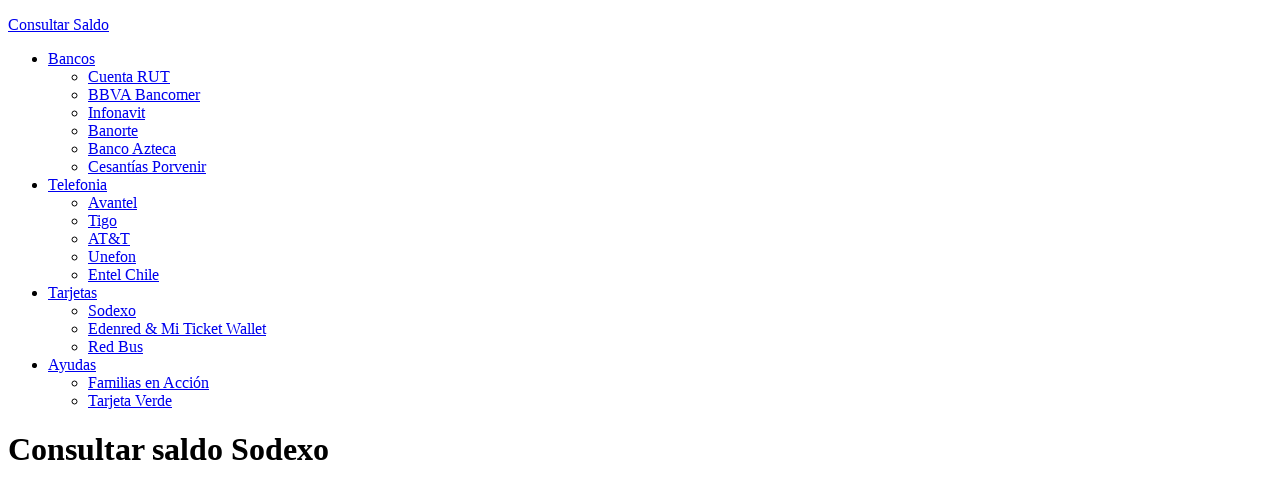

--- FILE ---
content_type: text/html; charset=UTF-8
request_url: https://consultarsaldo.info/sodexo
body_size: 16677
content:
<!DOCTYPE html PUBLIC "-//W3C//DTD XHTML 1.0 Transitional//EN" "http://www.w3.org/TR/xhtml1/DTD/xhtml1-transitional.dtd">
<html xmlns="http://www.w3.org/1999/xhtml" lang="es" xml:lang="es">
<head profile="http://gmpg.org/xfn/11">
<meta http-equiv="Content-Type" content="text/html; charset=UTF-8" />
	<meta name="viewport" content="width=device-width, initial-scale=1.0"/><meta name='robots' content='index, follow, max-image-preview:large, max-snippet:-1, max-video-preview:-1' />
	<style>img:is([sizes="auto" i], [sizes^="auto," i]) { contain-intrinsic-size: 3000px 1500px }</style>
	
	<!-- This site is optimized with the Yoast SEO plugin v26.7 - https://yoast.com/wordpress/plugins/seo/ -->
	<title>Consultar Saldo SODEXO【 2026 】En Línea ▷Teléfono ▷ SMS</title>
	<meta name="description" content="▷ GUIA COMPLETA para la Consulta de Saldo en SODEXO➤ Cómo checar tu saldo de tu Cuenta Canasta o Vale Despensa ✅ Club Sodexo México ✅ En Línea ✅ Número Teléfono ✅ SMS.." />
	<link rel="canonical" href="https://consultarsaldo.info/sodexo" />
	<meta property="og:locale" content="es_ES" />
	<meta property="og:type" content="article" />
	<meta property="og:title" content="Consultar Saldo SODEXO【 2026 】En Línea ▷Teléfono ▷ SMS" />
	<meta property="og:description" content="▷ GUIA COMPLETA para la Consulta de Saldo en SODEXO➤ Cómo checar tu saldo de tu Cuenta Canasta o Vale Despensa ✅ Club Sodexo México ✅ En Línea ✅ Número Teléfono ✅ SMS.." />
	<meta property="og:url" content="https://consultarsaldo.info/sodexo" />
	<meta property="og:site_name" content="Consultar Saldo" />
	<meta property="article:publisher" content="https://www.facebook.com/Consultas-de-Saldo-345317209451065" />
	<meta property="article:published_time" content="2019-07-29T16:55:21+00:00" />
	<meta property="og:image" content="https://consultarsaldo.info/wp-content/uploads/sodexo-logo.png" />
	<meta property="og:image:width" content="512" />
	<meta property="og:image:height" content="512" />
	<meta property="og:image:type" content="image/png" />
	<meta name="author" content="javib" />
	<meta name="twitter:card" content="summary_large_image" />
	<meta name="twitter:label1" content="Escrito por" />
	<meta name="twitter:data1" content="javib" />
	<meta name="twitter:label2" content="Tiempo de lectura" />
	<meta name="twitter:data2" content="3 minutos" />
	<script type="application/ld+json" class="yoast-schema-graph">{"@context":"https://schema.org","@graph":[{"@type":"Article","@id":"https://consultarsaldo.info/sodexo#article","isPartOf":{"@id":"https://consultarsaldo.info/sodexo"},"author":{"name":"javib","@id":"http://consultarsaldo.info/#/schema/person/037773be17c0998e8963ae57fa6c901d"},"headline":"Consultar saldo Sodexo","datePublished":"2019-07-29T16:55:21+00:00","mainEntityOfPage":{"@id":"https://consultarsaldo.info/sodexo"},"wordCount":688,"commentCount":28,"publisher":{"@id":"http://consultarsaldo.info/#organization"},"image":{"@id":"https://consultarsaldo.info/sodexo#primaryimage"},"thumbnailUrl":"https://consultarsaldo.info/wp-content/uploads/sodexo-logo.png","keywords":["Mexico"],"articleSection":["Tarjetas"],"inLanguage":"es","potentialAction":[{"@type":"CommentAction","name":"Comment","target":["https://consultarsaldo.info/sodexo#respond"]}]},{"@type":"WebPage","@id":"https://consultarsaldo.info/sodexo","url":"https://consultarsaldo.info/sodexo","name":"Consultar Saldo SODEXO【 2026 】En Línea ▷Teléfono ▷ SMS","isPartOf":{"@id":"http://consultarsaldo.info/#website"},"primaryImageOfPage":{"@id":"https://consultarsaldo.info/sodexo#primaryimage"},"image":{"@id":"https://consultarsaldo.info/sodexo#primaryimage"},"thumbnailUrl":"https://consultarsaldo.info/wp-content/uploads/sodexo-logo.png","datePublished":"2019-07-29T16:55:21+00:00","description":"▷ GUIA COMPLETA para la Consulta de Saldo en SODEXO➤ Cómo checar tu saldo de tu Cuenta Canasta o Vale Despensa ✅ Club Sodexo México ✅ En Línea ✅ Número Teléfono ✅ SMS..","breadcrumb":{"@id":"https://consultarsaldo.info/sodexo#breadcrumb"},"inLanguage":"es","potentialAction":[{"@type":"ReadAction","target":["https://consultarsaldo.info/sodexo"]}]},{"@type":"ImageObject","inLanguage":"es","@id":"https://consultarsaldo.info/sodexo#primaryimage","url":"https://consultarsaldo.info/wp-content/uploads/sodexo-logo.png","contentUrl":"https://consultarsaldo.info/wp-content/uploads/sodexo-logo.png","width":512,"height":512,"caption":"sodexo logo"},{"@type":"BreadcrumbList","@id":"https://consultarsaldo.info/sodexo#breadcrumb","itemListElement":[{"@type":"ListItem","position":1,"name":"Portada","item":"http://consultarsaldo.info/"},{"@type":"ListItem","position":2,"name":"Consultar saldo Sodexo"}]},{"@type":"WebSite","@id":"http://consultarsaldo.info/#website","url":"http://consultarsaldo.info/","name":"Consultar Saldo","description":"Guía para consulta de saldo de...","publisher":{"@id":"http://consultarsaldo.info/#organization"},"potentialAction":[{"@type":"SearchAction","target":{"@type":"EntryPoint","urlTemplate":"http://consultarsaldo.info/?s={search_term_string}"},"query-input":{"@type":"PropertyValueSpecification","valueRequired":true,"valueName":"search_term_string"}}],"inLanguage":"es"},{"@type":"Organization","@id":"http://consultarsaldo.info/#organization","name":"ConsultarSaldo","url":"http://consultarsaldo.info/","logo":{"@type":"ImageObject","inLanguage":"es","@id":"http://consultarsaldo.info/#/schema/logo/image/","url":"http://consultarsaldo.info/wp-content/uploads/ConsultarSaldo-logo.jpg","contentUrl":"http://consultarsaldo.info/wp-content/uploads/ConsultarSaldo-logo.jpg","width":300,"height":300,"caption":"ConsultarSaldo"},"image":{"@id":"http://consultarsaldo.info/#/schema/logo/image/"},"sameAs":["https://www.facebook.com/Consultas-de-Saldo-345317209451065"]},{"@type":"Person","@id":"http://consultarsaldo.info/#/schema/person/037773be17c0998e8963ae57fa6c901d","name":"javib"}]}</script>
	<!-- / Yoast SEO plugin. -->


<link rel='dns-prefetch' href='//pagead2.googlesyndication.com' />
<link rel="alternate" type="application/rss+xml" title="Consultar Saldo &raquo; Feed" href="https://consultarsaldo.info/feed" />
<link rel="alternate" type="application/rss+xml" title="Consultar Saldo &raquo; Feed de los comentarios" href="https://consultarsaldo.info/comments/feed" />
<link rel="alternate" type="application/rss+xml" title="Consultar Saldo &raquo; Comentario Consultar saldo Sodexo del feed" href="https://consultarsaldo.info/sodexo/feed" />
<script type="text/javascript">
/* <![CDATA[ */
window._wpemojiSettings = {"baseUrl":"https:\/\/s.w.org\/images\/core\/emoji\/16.0.1\/72x72\/","ext":".png","svgUrl":"https:\/\/s.w.org\/images\/core\/emoji\/16.0.1\/svg\/","svgExt":".svg","source":{"concatemoji":"https:\/\/consultarsaldo.info\/wp-includes\/js\/wp-emoji-release.min.js?ver=6.8.3"}};
/*! This file is auto-generated */
!function(s,n){var o,i,e;function c(e){try{var t={supportTests:e,timestamp:(new Date).valueOf()};sessionStorage.setItem(o,JSON.stringify(t))}catch(e){}}function p(e,t,n){e.clearRect(0,0,e.canvas.width,e.canvas.height),e.fillText(t,0,0);var t=new Uint32Array(e.getImageData(0,0,e.canvas.width,e.canvas.height).data),a=(e.clearRect(0,0,e.canvas.width,e.canvas.height),e.fillText(n,0,0),new Uint32Array(e.getImageData(0,0,e.canvas.width,e.canvas.height).data));return t.every(function(e,t){return e===a[t]})}function u(e,t){e.clearRect(0,0,e.canvas.width,e.canvas.height),e.fillText(t,0,0);for(var n=e.getImageData(16,16,1,1),a=0;a<n.data.length;a++)if(0!==n.data[a])return!1;return!0}function f(e,t,n,a){switch(t){case"flag":return n(e,"\ud83c\udff3\ufe0f\u200d\u26a7\ufe0f","\ud83c\udff3\ufe0f\u200b\u26a7\ufe0f")?!1:!n(e,"\ud83c\udde8\ud83c\uddf6","\ud83c\udde8\u200b\ud83c\uddf6")&&!n(e,"\ud83c\udff4\udb40\udc67\udb40\udc62\udb40\udc65\udb40\udc6e\udb40\udc67\udb40\udc7f","\ud83c\udff4\u200b\udb40\udc67\u200b\udb40\udc62\u200b\udb40\udc65\u200b\udb40\udc6e\u200b\udb40\udc67\u200b\udb40\udc7f");case"emoji":return!a(e,"\ud83e\udedf")}return!1}function g(e,t,n,a){var r="undefined"!=typeof WorkerGlobalScope&&self instanceof WorkerGlobalScope?new OffscreenCanvas(300,150):s.createElement("canvas"),o=r.getContext("2d",{willReadFrequently:!0}),i=(o.textBaseline="top",o.font="600 32px Arial",{});return e.forEach(function(e){i[e]=t(o,e,n,a)}),i}function t(e){var t=s.createElement("script");t.src=e,t.defer=!0,s.head.appendChild(t)}"undefined"!=typeof Promise&&(o="wpEmojiSettingsSupports",i=["flag","emoji"],n.supports={everything:!0,everythingExceptFlag:!0},e=new Promise(function(e){s.addEventListener("DOMContentLoaded",e,{once:!0})}),new Promise(function(t){var n=function(){try{var e=JSON.parse(sessionStorage.getItem(o));if("object"==typeof e&&"number"==typeof e.timestamp&&(new Date).valueOf()<e.timestamp+604800&&"object"==typeof e.supportTests)return e.supportTests}catch(e){}return null}();if(!n){if("undefined"!=typeof Worker&&"undefined"!=typeof OffscreenCanvas&&"undefined"!=typeof URL&&URL.createObjectURL&&"undefined"!=typeof Blob)try{var e="postMessage("+g.toString()+"("+[JSON.stringify(i),f.toString(),p.toString(),u.toString()].join(",")+"));",a=new Blob([e],{type:"text/javascript"}),r=new Worker(URL.createObjectURL(a),{name:"wpTestEmojiSupports"});return void(r.onmessage=function(e){c(n=e.data),r.terminate(),t(n)})}catch(e){}c(n=g(i,f,p,u))}t(n)}).then(function(e){for(var t in e)n.supports[t]=e[t],n.supports.everything=n.supports.everything&&n.supports[t],"flag"!==t&&(n.supports.everythingExceptFlag=n.supports.everythingExceptFlag&&n.supports[t]);n.supports.everythingExceptFlag=n.supports.everythingExceptFlag&&!n.supports.flag,n.DOMReady=!1,n.readyCallback=function(){n.DOMReady=!0}}).then(function(){return e}).then(function(){var e;n.supports.everything||(n.readyCallback(),(e=n.source||{}).concatemoji?t(e.concatemoji):e.wpemoji&&e.twemoji&&(t(e.twemoji),t(e.wpemoji)))}))}((window,document),window._wpemojiSettings);
/* ]]> */
</script>

<link rel='stylesheet' id='executive-theme-css' href='https://consultarsaldo.info/wp-content/themes/executive/style.css?ver=2.0' type='text/css' media='all' />
<style id='wp-emoji-styles-inline-css' type='text/css'>

	img.wp-smiley, img.emoji {
		display: inline !important;
		border: none !important;
		box-shadow: none !important;
		height: 1em !important;
		width: 1em !important;
		margin: 0 0.07em !important;
		vertical-align: -0.1em !important;
		background: none !important;
		padding: 0 !important;
	}
</style>
<link rel='stylesheet' id='wp-block-library-css' href='https://consultarsaldo.info/wp-includes/css/dist/block-library/style.min.css?ver=6.8.3' type='text/css' media='all' />
<style id='classic-theme-styles-inline-css' type='text/css'>
/*! This file is auto-generated */
.wp-block-button__link{color:#fff;background-color:#32373c;border-radius:9999px;box-shadow:none;text-decoration:none;padding:calc(.667em + 2px) calc(1.333em + 2px);font-size:1.125em}.wp-block-file__button{background:#32373c;color:#fff;text-decoration:none}
</style>
<style id='global-styles-inline-css' type='text/css'>
:root{--wp--preset--aspect-ratio--square: 1;--wp--preset--aspect-ratio--4-3: 4/3;--wp--preset--aspect-ratio--3-4: 3/4;--wp--preset--aspect-ratio--3-2: 3/2;--wp--preset--aspect-ratio--2-3: 2/3;--wp--preset--aspect-ratio--16-9: 16/9;--wp--preset--aspect-ratio--9-16: 9/16;--wp--preset--color--black: #000000;--wp--preset--color--cyan-bluish-gray: #abb8c3;--wp--preset--color--white: #ffffff;--wp--preset--color--pale-pink: #f78da7;--wp--preset--color--vivid-red: #cf2e2e;--wp--preset--color--luminous-vivid-orange: #ff6900;--wp--preset--color--luminous-vivid-amber: #fcb900;--wp--preset--color--light-green-cyan: #7bdcb5;--wp--preset--color--vivid-green-cyan: #00d084;--wp--preset--color--pale-cyan-blue: #8ed1fc;--wp--preset--color--vivid-cyan-blue: #0693e3;--wp--preset--color--vivid-purple: #9b51e0;--wp--preset--gradient--vivid-cyan-blue-to-vivid-purple: linear-gradient(135deg,rgba(6,147,227,1) 0%,rgb(155,81,224) 100%);--wp--preset--gradient--light-green-cyan-to-vivid-green-cyan: linear-gradient(135deg,rgb(122,220,180) 0%,rgb(0,208,130) 100%);--wp--preset--gradient--luminous-vivid-amber-to-luminous-vivid-orange: linear-gradient(135deg,rgba(252,185,0,1) 0%,rgba(255,105,0,1) 100%);--wp--preset--gradient--luminous-vivid-orange-to-vivid-red: linear-gradient(135deg,rgba(255,105,0,1) 0%,rgb(207,46,46) 100%);--wp--preset--gradient--very-light-gray-to-cyan-bluish-gray: linear-gradient(135deg,rgb(238,238,238) 0%,rgb(169,184,195) 100%);--wp--preset--gradient--cool-to-warm-spectrum: linear-gradient(135deg,rgb(74,234,220) 0%,rgb(151,120,209) 20%,rgb(207,42,186) 40%,rgb(238,44,130) 60%,rgb(251,105,98) 80%,rgb(254,248,76) 100%);--wp--preset--gradient--blush-light-purple: linear-gradient(135deg,rgb(255,206,236) 0%,rgb(152,150,240) 100%);--wp--preset--gradient--blush-bordeaux: linear-gradient(135deg,rgb(254,205,165) 0%,rgb(254,45,45) 50%,rgb(107,0,62) 100%);--wp--preset--gradient--luminous-dusk: linear-gradient(135deg,rgb(255,203,112) 0%,rgb(199,81,192) 50%,rgb(65,88,208) 100%);--wp--preset--gradient--pale-ocean: linear-gradient(135deg,rgb(255,245,203) 0%,rgb(182,227,212) 50%,rgb(51,167,181) 100%);--wp--preset--gradient--electric-grass: linear-gradient(135deg,rgb(202,248,128) 0%,rgb(113,206,126) 100%);--wp--preset--gradient--midnight: linear-gradient(135deg,rgb(2,3,129) 0%,rgb(40,116,252) 100%);--wp--preset--font-size--small: 13px;--wp--preset--font-size--medium: 20px;--wp--preset--font-size--large: 36px;--wp--preset--font-size--x-large: 42px;--wp--preset--spacing--20: 0.44rem;--wp--preset--spacing--30: 0.67rem;--wp--preset--spacing--40: 1rem;--wp--preset--spacing--50: 1.5rem;--wp--preset--spacing--60: 2.25rem;--wp--preset--spacing--70: 3.38rem;--wp--preset--spacing--80: 5.06rem;--wp--preset--shadow--natural: 6px 6px 9px rgba(0, 0, 0, 0.2);--wp--preset--shadow--deep: 12px 12px 50px rgba(0, 0, 0, 0.4);--wp--preset--shadow--sharp: 6px 6px 0px rgba(0, 0, 0, 0.2);--wp--preset--shadow--outlined: 6px 6px 0px -3px rgba(255, 255, 255, 1), 6px 6px rgba(0, 0, 0, 1);--wp--preset--shadow--crisp: 6px 6px 0px rgba(0, 0, 0, 1);}:where(.is-layout-flex){gap: 0.5em;}:where(.is-layout-grid){gap: 0.5em;}body .is-layout-flex{display: flex;}.is-layout-flex{flex-wrap: wrap;align-items: center;}.is-layout-flex > :is(*, div){margin: 0;}body .is-layout-grid{display: grid;}.is-layout-grid > :is(*, div){margin: 0;}:where(.wp-block-columns.is-layout-flex){gap: 2em;}:where(.wp-block-columns.is-layout-grid){gap: 2em;}:where(.wp-block-post-template.is-layout-flex){gap: 1.25em;}:where(.wp-block-post-template.is-layout-grid){gap: 1.25em;}.has-black-color{color: var(--wp--preset--color--black) !important;}.has-cyan-bluish-gray-color{color: var(--wp--preset--color--cyan-bluish-gray) !important;}.has-white-color{color: var(--wp--preset--color--white) !important;}.has-pale-pink-color{color: var(--wp--preset--color--pale-pink) !important;}.has-vivid-red-color{color: var(--wp--preset--color--vivid-red) !important;}.has-luminous-vivid-orange-color{color: var(--wp--preset--color--luminous-vivid-orange) !important;}.has-luminous-vivid-amber-color{color: var(--wp--preset--color--luminous-vivid-amber) !important;}.has-light-green-cyan-color{color: var(--wp--preset--color--light-green-cyan) !important;}.has-vivid-green-cyan-color{color: var(--wp--preset--color--vivid-green-cyan) !important;}.has-pale-cyan-blue-color{color: var(--wp--preset--color--pale-cyan-blue) !important;}.has-vivid-cyan-blue-color{color: var(--wp--preset--color--vivid-cyan-blue) !important;}.has-vivid-purple-color{color: var(--wp--preset--color--vivid-purple) !important;}.has-black-background-color{background-color: var(--wp--preset--color--black) !important;}.has-cyan-bluish-gray-background-color{background-color: var(--wp--preset--color--cyan-bluish-gray) !important;}.has-white-background-color{background-color: var(--wp--preset--color--white) !important;}.has-pale-pink-background-color{background-color: var(--wp--preset--color--pale-pink) !important;}.has-vivid-red-background-color{background-color: var(--wp--preset--color--vivid-red) !important;}.has-luminous-vivid-orange-background-color{background-color: var(--wp--preset--color--luminous-vivid-orange) !important;}.has-luminous-vivid-amber-background-color{background-color: var(--wp--preset--color--luminous-vivid-amber) !important;}.has-light-green-cyan-background-color{background-color: var(--wp--preset--color--light-green-cyan) !important;}.has-vivid-green-cyan-background-color{background-color: var(--wp--preset--color--vivid-green-cyan) !important;}.has-pale-cyan-blue-background-color{background-color: var(--wp--preset--color--pale-cyan-blue) !important;}.has-vivid-cyan-blue-background-color{background-color: var(--wp--preset--color--vivid-cyan-blue) !important;}.has-vivid-purple-background-color{background-color: var(--wp--preset--color--vivid-purple) !important;}.has-black-border-color{border-color: var(--wp--preset--color--black) !important;}.has-cyan-bluish-gray-border-color{border-color: var(--wp--preset--color--cyan-bluish-gray) !important;}.has-white-border-color{border-color: var(--wp--preset--color--white) !important;}.has-pale-pink-border-color{border-color: var(--wp--preset--color--pale-pink) !important;}.has-vivid-red-border-color{border-color: var(--wp--preset--color--vivid-red) !important;}.has-luminous-vivid-orange-border-color{border-color: var(--wp--preset--color--luminous-vivid-orange) !important;}.has-luminous-vivid-amber-border-color{border-color: var(--wp--preset--color--luminous-vivid-amber) !important;}.has-light-green-cyan-border-color{border-color: var(--wp--preset--color--light-green-cyan) !important;}.has-vivid-green-cyan-border-color{border-color: var(--wp--preset--color--vivid-green-cyan) !important;}.has-pale-cyan-blue-border-color{border-color: var(--wp--preset--color--pale-cyan-blue) !important;}.has-vivid-cyan-blue-border-color{border-color: var(--wp--preset--color--vivid-cyan-blue) !important;}.has-vivid-purple-border-color{border-color: var(--wp--preset--color--vivid-purple) !important;}.has-vivid-cyan-blue-to-vivid-purple-gradient-background{background: var(--wp--preset--gradient--vivid-cyan-blue-to-vivid-purple) !important;}.has-light-green-cyan-to-vivid-green-cyan-gradient-background{background: var(--wp--preset--gradient--light-green-cyan-to-vivid-green-cyan) !important;}.has-luminous-vivid-amber-to-luminous-vivid-orange-gradient-background{background: var(--wp--preset--gradient--luminous-vivid-amber-to-luminous-vivid-orange) !important;}.has-luminous-vivid-orange-to-vivid-red-gradient-background{background: var(--wp--preset--gradient--luminous-vivid-orange-to-vivid-red) !important;}.has-very-light-gray-to-cyan-bluish-gray-gradient-background{background: var(--wp--preset--gradient--very-light-gray-to-cyan-bluish-gray) !important;}.has-cool-to-warm-spectrum-gradient-background{background: var(--wp--preset--gradient--cool-to-warm-spectrum) !important;}.has-blush-light-purple-gradient-background{background: var(--wp--preset--gradient--blush-light-purple) !important;}.has-blush-bordeaux-gradient-background{background: var(--wp--preset--gradient--blush-bordeaux) !important;}.has-luminous-dusk-gradient-background{background: var(--wp--preset--gradient--luminous-dusk) !important;}.has-pale-ocean-gradient-background{background: var(--wp--preset--gradient--pale-ocean) !important;}.has-electric-grass-gradient-background{background: var(--wp--preset--gradient--electric-grass) !important;}.has-midnight-gradient-background{background: var(--wp--preset--gradient--midnight) !important;}.has-small-font-size{font-size: var(--wp--preset--font-size--small) !important;}.has-medium-font-size{font-size: var(--wp--preset--font-size--medium) !important;}.has-large-font-size{font-size: var(--wp--preset--font-size--large) !important;}.has-x-large-font-size{font-size: var(--wp--preset--font-size--x-large) !important;}
:where(.wp-block-post-template.is-layout-flex){gap: 1.25em;}:where(.wp-block-post-template.is-layout-grid){gap: 1.25em;}
:where(.wp-block-columns.is-layout-flex){gap: 2em;}:where(.wp-block-columns.is-layout-grid){gap: 2em;}
:root :where(.wp-block-pullquote){font-size: 1.5em;line-height: 1.6;}
</style>
<link rel='stylesheet' id='contact-form-7-css' href='https://consultarsaldo.info/wp-content/plugins/contact-form-7/includes/css/styles.css?ver=6.1.4' type='text/css' media='all' />
<link rel='stylesheet' id='toc-screen-css' href='https://consultarsaldo.info/wp-content/plugins/table-of-contents-plus/screen.min.css?ver=2411.1' type='text/css' media='all' />
<link rel='stylesheet' id='hamburger.css-css' href='https://consultarsaldo.info/wp-content/plugins/wp-responsive-menu/assets/css/wpr-hamburger.css?ver=3.2.1' type='text/css' media='all' />
<link rel='stylesheet' id='wprmenu.css-css' href='https://consultarsaldo.info/wp-content/plugins/wp-responsive-menu/assets/css/wprmenu.css?ver=3.2.1' type='text/css' media='all' />
<style id='wprmenu.css-inline-css' type='text/css'>
@media only screen and ( max-width: 768px ) {html body div.wprm-wrapper {overflow: scroll;}html body div.wprm-overlay{ background: rgb(0,0,0) }#wprmenu_bar {background-image: url();background-size: cover ;background-repeat: repeat;}#wprmenu_bar {background-color: #1e73be;}html body div#mg-wprm-wrap .wpr_submit .icon.icon-search {color: #FFFFFF;}#wprmenu_bar .menu_title,#wprmenu_bar .wprmenu_icon_menu,#wprmenu_bar .menu_title a {color: #FFFFFF;}#wprmenu_bar .menu_title a {font-size: 20px;font-weight: normal;}#mg-wprm-wrap li.menu-item a {font-size: 15px;text-transform: uppercase;font-weight: normal;}#mg-wprm-wrap li.menu-item-has-children ul.sub-menu a {font-size: 15px;text-transform: uppercase;font-weight: normal;}#mg-wprm-wrap li.current-menu-item > a {background: #1e73be;}#mg-wprm-wrap li.current-menu-item > a,#mg-wprm-wrap li.current-menu-item span.wprmenu_icon{color: #FFFFFF !important;}#mg-wprm-wrap {background-color: #1e73be;}.cbp-spmenu-push-toright,.cbp-spmenu-push-toright .mm-slideout {left: 80% ;}.cbp-spmenu-push-toleft {left: -80% ;}#mg-wprm-wrap.cbp-spmenu-right,#mg-wprm-wrap.cbp-spmenu-left,#mg-wprm-wrap.cbp-spmenu-right.custom,#mg-wprm-wrap.cbp-spmenu-left.custom,.cbp-spmenu-vertical {width: 80%;max-width: 400px;}#mg-wprm-wrap ul#wprmenu_menu_ul li.menu-item a,div#mg-wprm-wrap ul li span.wprmenu_icon {color: #FFFFFF;}#mg-wprm-wrap ul#wprmenu_menu_ul li.menu-item:valid ~ a{color: #FFFFFF;}#mg-wprm-wrap ul#wprmenu_menu_ul li.menu-item a:hover {background: #1e73be;color: #FFFFFF !important;}div#mg-wprm-wrap ul>li:hover>span.wprmenu_icon {color: #FFFFFF !important;}.wprmenu_bar .hamburger-inner,.wprmenu_bar .hamburger-inner::before,.wprmenu_bar .hamburger-inner::after {background: #FFFFFF;}.wprmenu_bar .hamburger:hover .hamburger-inner,.wprmenu_bar .hamburger:hover .hamburger-inner::before,.wprmenu_bar .hamburger:hover .hamburger-inner::after {background: #FFFFFF;}div.wprmenu_bar div.hamburger{padding-right: 6px !important;}#wprmenu_menu.left {width:80%;left: -80%;right: auto;}#wprmenu_menu.right {width:80%;right: -80%;left: auto;}html body div#wprmenu_bar {height : 42px;}#mg-wprm-wrap.cbp-spmenu-left,#mg-wprm-wrap.cbp-spmenu-right,#mg-widgetmenu-wrap.cbp-spmenu-widget-left,#mg-widgetmenu-wrap.cbp-spmenu-widget-right {top: 42px !important;}.wprmenu_bar .hamburger {float: left;}.wprmenu_bar #custom_menu_icon.hamburger {top: 0px;left: 0px;float: left !important;background-color: #CCCCCC;}.wpr_custom_menu #custom_menu_icon {display: block;}html { padding-top: 42px !important; }#wprmenu_bar,#mg-wprm-wrap { display: block; }div#wpadminbar { position: fixed; }}
</style>
<link rel='stylesheet' id='wpr_icons-css' href='https://consultarsaldo.info/wp-content/plugins/wp-responsive-menu/inc/assets/icons/wpr-icons.css?ver=3.2.1' type='text/css' media='all' />
<script type="text/javascript" src="https://consultarsaldo.info/wp-includes/js/tinymce/tinymce.min.js?ver=49110-20250317" id="wp-tinymce-root-js"></script>
<script type="text/javascript" src="https://consultarsaldo.info/wp-includes/js/tinymce/plugins/compat3x/plugin.min.js?ver=49110-20250317" id="wp-tinymce-js"></script>
<script type="text/javascript" src="https://consultarsaldo.info/wp-includes/js/jquery/jquery.min.js?ver=3.7.1" id="jquery-core-js"></script>
<script type="text/javascript" src="https://consultarsaldo.info/wp-includes/js/jquery/jquery-migrate.min.js?ver=3.4.1" id="jquery-migrate-js"></script>
<script type="text/javascript" src="https://consultarsaldo.info/wp-content/plugins/wp-responsive-menu/assets/js/modernizr.custom.js?ver=3.2.1" id="modernizr-js"></script>
<script type="text/javascript" src="https://consultarsaldo.info/wp-content/plugins/wp-responsive-menu/assets/js/touchSwipe.js?ver=3.2.1" id="touchSwipe-js"></script>
<script type="text/javascript" id="wprmenu.js-js-extra">
/* <![CDATA[ */
var wprmenu = {"zooming":"no","from_width":"768","push_width":"400","menu_width":"80","parent_click":"yes","swipe":"yes","enable_overlay":"1","wprmenuDemoId":""};
/* ]]> */
</script>
<script type="text/javascript" src="https://consultarsaldo.info/wp-content/plugins/wp-responsive-menu/assets/js/wprmenu.js?ver=3.2.1" id="wprmenu.js-js"></script>
<!--[if lt IE 9]>
<script type="text/javascript" src="https://consultarsaldo.info/wp-content/themes/genesis/lib/js/html5shiv.min.js?ver=3.7.3" id="html5shiv-js"></script>
<![endif]-->
<script type="text/javascript" async src="https://pagead2.googlesyndication.com/pagead/js/adsbygoogle.js?async=true&amp;ver=2.10.1" id="genesis_adsense-js"></script>
<script type="text/javascript" id="genesis_adsense-js-after">
/* <![CDATA[ */
(adsbygoogle = window.adsbygoogle || []).push({google_ad_client: "ca-pub-2893662003661094", enable_page_level_ads: true, tag_partner: "genesis"});
/* ]]> */
</script>
<link rel="https://api.w.org/" href="https://consultarsaldo.info/wp-json/" /><link rel="alternate" title="JSON" type="application/json" href="https://consultarsaldo.info/wp-json/wp/v2/posts/221" /><link rel="EditURI" type="application/rsd+xml" title="RSD" href="https://consultarsaldo.info/xmlrpc.php?rsd" />
<meta name="generator" content="WordPress 6.8.3" />
<link rel='shortlink' href='https://consultarsaldo.info/?p=221' />
<link rel="alternate" title="oEmbed (JSON)" type="application/json+oembed" href="https://consultarsaldo.info/wp-json/oembed/1.0/embed?url=https%3A%2F%2Fconsultarsaldo.info%2Fsodexo" />
<link rel="alternate" title="oEmbed (XML)" type="text/xml+oembed" href="https://consultarsaldo.info/wp-json/oembed/1.0/embed?url=https%3A%2F%2Fconsultarsaldo.info%2Fsodexo&#038;format=xml" />
<link rel="icon" href="https://consultarsaldo.info/wp-content/themes/executive/images/favicon.ico" />
<script async src="https://pagead2.googlesyndication.com/pagead/js/adsbygoogle.js?client=ca-pub-2893662003661094"
     crossorigin="anonymous"></script><style type="text/css">.recentcomments a{display:inline !important;padding:0 !important;margin:0 !important;}</style></head>
<body class="wp-singular post-template-default single single-post postid-221 single-format-standard wp-theme-genesis wp-child-theme-executive custom-header full-width-content"><div id="wrap"><div id="header"><div class="wrap"><div id="title-area"><p id="title"><a href="https://consultarsaldo.info/">Consultar Saldo</a></p></div><div class="widget-area header-widget-area"><div id="nav_menu-2" class="widget widget_nav_menu"><div class="widget-wrap"><div class="menu-superior-container"><ul id="menu-superior" class="menu genesis-nav-menu"><li id="menu-item-300" class="menu-item menu-item-type-taxonomy menu-item-object-category menu-item-has-children menu-item-300"><a href="https://consultarsaldo.info/bancos"><span itemprop="name">Bancos</span></a>
<ul class="sub-menu">
	<li id="menu-item-304" class="menu-item menu-item-type-post_type menu-item-object-post menu-item-304"><a href="https://consultarsaldo.info/cuenta-rut"><span itemprop="name">Cuenta RUT</span></a></li>
	<li id="menu-item-305" class="menu-item menu-item-type-post_type menu-item-object-post menu-item-305"><a href="https://consultarsaldo.info/bbva-bancomer"><span itemprop="name">BBVA Bancomer</span></a></li>
	<li id="menu-item-306" class="menu-item menu-item-type-post_type menu-item-object-post menu-item-306"><a href="https://consultarsaldo.info/infonavit"><span itemprop="name">Infonavit</span></a></li>
	<li id="menu-item-307" class="menu-item menu-item-type-post_type menu-item-object-post menu-item-307"><a href="https://consultarsaldo.info/banorte"><span itemprop="name">Banorte</span></a></li>
	<li id="menu-item-320" class="menu-item menu-item-type-post_type menu-item-object-post menu-item-320"><a href="https://consultarsaldo.info/banco-azteca"><span itemprop="name">Banco Azteca</span></a></li>
	<li id="menu-item-319" class="menu-item menu-item-type-post_type menu-item-object-post menu-item-319"><a href="https://consultarsaldo.info/cesantias-porvenir"><span itemprop="name">Cesantías Porvenir</span></a></li>
</ul>
</li>
<li id="menu-item-301" class="menu-item menu-item-type-taxonomy menu-item-object-category menu-item-has-children menu-item-301"><a href="https://consultarsaldo.info/telefonia"><span itemprop="name">Telefonia</span></a>
<ul class="sub-menu">
	<li id="menu-item-316" class="menu-item menu-item-type-post_type menu-item-object-post menu-item-316"><a href="https://consultarsaldo.info/avantel"><span itemprop="name">Avantel</span></a></li>
	<li id="menu-item-314" class="menu-item menu-item-type-post_type menu-item-object-post menu-item-314"><a href="https://consultarsaldo.info/tigo"><span itemprop="name">Tigo</span></a></li>
	<li id="menu-item-315" class="menu-item menu-item-type-post_type menu-item-object-post menu-item-315"><a href="https://consultarsaldo.info/att"><span itemprop="name">AT&#038;T</span></a></li>
	<li id="menu-item-318" class="menu-item menu-item-type-post_type menu-item-object-post menu-item-318"><a href="https://consultarsaldo.info/unefon"><span itemprop="name">Unefon</span></a></li>
	<li id="menu-item-317" class="menu-item menu-item-type-post_type menu-item-object-post menu-item-317"><a href="https://consultarsaldo.info/entel-chile"><span itemprop="name">Entel Chile</span></a></li>
</ul>
</li>
<li id="menu-item-302" class="menu-item menu-item-type-taxonomy menu-item-object-category current-post-ancestor current-menu-ancestor current-menu-parent current-post-parent menu-item-has-children menu-item-302"><a href="https://consultarsaldo.info/tarjetas"><span itemprop="name">Tarjetas</span></a>
<ul class="sub-menu">
	<li id="menu-item-308" class="menu-item menu-item-type-post_type menu-item-object-post current-menu-item menu-item-308"><a href="https://consultarsaldo.info/sodexo" aria-current="page"><span itemprop="name">Sodexo</span></a></li>
	<li id="menu-item-311" class="menu-item menu-item-type-post_type menu-item-object-post menu-item-311"><a href="https://consultarsaldo.info/edenred"><span itemprop="name">Edenred &#038; Mi Ticket Wallet</span></a></li>
	<li id="menu-item-309" class="menu-item menu-item-type-post_type menu-item-object-post menu-item-309"><a href="https://consultarsaldo.info/red-bus"><span itemprop="name">Red Bus</span></a></li>
</ul>
</li>
<li id="menu-item-303" class="menu-item menu-item-type-taxonomy menu-item-object-category menu-item-has-children menu-item-303"><a href="https://consultarsaldo.info/ayudas"><span itemprop="name">Ayudas</span></a>
<ul class="sub-menu">
	<li id="menu-item-313" class="menu-item menu-item-type-post_type menu-item-object-post menu-item-313"><a href="https://consultarsaldo.info/familias-en-accion"><span itemprop="name">Familias en Acción</span></a></li>
	<li id="menu-item-310" class="menu-item menu-item-type-post_type menu-item-object-post menu-item-310"><a href="https://consultarsaldo.info/tarjeta-verde"><span itemprop="name">Tarjeta Verde</span></a></li>
</ul>
</li>
</ul></div></div></div>
</div></div></div><div id="inner"><div id="content-sidebar-wrap"><div id="content" class="hfeed"><div class="post-221 post type-post status-publish format-standard has-post-thumbnail hentry category-tarjetas tag-mexico entry"><div class="post-info"></div><h1 class="entry-title">Consultar saldo Sodexo</h1>
<div class="entry-content"><div class="adsb30" style=" margin:12px; text-align:center"><script async src="https://pagead2.googlesyndication.com/pagead/js/adsbygoogle.js?client=ca-pub-5683906655741047"
     crossorigin="anonymous"></script>
<!-- ConsultarSaldo - Banner Adaptable -->
<ins class="adsbygoogle"
     style="display:block"
     data-ad-client="ca-pub-5683906655741047"
     data-ad-slot="4184466136"
     data-ad-format="auto"
     data-full-width-responsive="true"></ins>
<script>
     (adsbygoogle = window.adsbygoogle || []).push({});
</script></div><p><strong>Sodexo</strong> comenzó a operar en México a partir del año 1992, el mismo comenzó a funcionar como una empresa encargada de proveer <strong>servicios de alimentación</strong> en comedores corporativos, además ofreciendo servicios de limpieza, alimentación y hostelería en sitios remotos.</p>
<p>El tener una <strong>tarjeta Sodexo aporta muchos beneficios sociales</strong>, los mismos dependen del convenio colectivo que se tenga con la empresa. Sin embargo <strong>el saldo de la tarjeta Sodexo</strong> no es ilimitado, por ello, en este artículo te mostraremos los diferentes métodos para <strong>consultar tu saldo Sodexo</strong>.</p>

<div id="toc_container" class="no_bullets"><p class="toc_title">&Iacute;ndice</p><ul class="toc_list"><li><a href="#Como_consultar_saldo_Sodexo">Cómo consultar saldo Sodexo</a><ul><li><a href="#Consulta_de_saldo_en_linea">Consulta de saldo en línea</a></li><li><a href="#Numero_telefonico_para_consultar_el_saldo">Número telefónico para consultar el saldo</a></li><li><a href="#Consulta_con_mensaje_de_texto_SMS">Consulta con mensaje de texto SMS</a></li></ul></li><li><a href="#Otras_consultas_y_operaciones">Otras consultas y operaciones</a></li></ul></div>

<h2><span id="Como_consultar_saldo_Sodexo">Cómo consultar saldo Sodexo</span></h2>
<p>Sodexo ha provisto a todos sus usuarios diversos métodos para checar su saldo de tu <strong>cuenta, canasta o vales despensa</strong>, cada uno de ellos son sencillos de realizar y están adaptados a las circunstancias de cada uno.</p>
<div class="lyte-wrapper fourthree" title="CONSULTA TU SALDO" style="width:420px;max-width:100%;margin:5px;"><div class="lyMe" id="WYL_UmjETuZRW4I" itemprop="video" itemscope itemtype="https://schema.org/VideoObject"><div><meta itemprop="thumbnailUrl" content="https://consultarsaldo.info/wp-content/plugins/wp-youtube-lyte/lyteCache.php?origThumbUrl=https%3A%2F%2Fi.ytimg.com%2Fvi%2FUmjETuZRW4I%2Fhqdefault.jpg" /><meta itemprop="embedURL" content="https://www.youtube.com/embed/UmjETuZRW4I" /><meta itemprop="duration" content="PT54S" /><meta itemprop="uploadDate" content="2016-01-27T17:52:51.000Z" /></div><div id="lyte_UmjETuZRW4I" data-src="https://consultarsaldo.info/wp-content/plugins/wp-youtube-lyte/lyteCache.php?origThumbUrl=https%3A%2F%2Fi.ytimg.com%2Fvi%2FUmjETuZRW4I%2Fhqdefault.jpg" class="pL"><div class="tC"><div class="tT" itemprop="name">CONSULTA TU SALDO</div></div><div class="play"></div><div class="ctrl"><div class="Lctrl"></div><div class="Rctrl"></div></div></div><noscript><a href="https://youtu.be/UmjETuZRW4I" rel="nofollow"><img decoding="async" src="https://consultarsaldo.info/wp-content/plugins/wp-youtube-lyte/lyteCache.php?origThumbUrl=https%3A%2F%2Fi.ytimg.com%2Fvi%2FUmjETuZRW4I%2F0.jpg" alt="CONSULTA TU SALDO" width="420" height="295" /><br />Ver este vídeo en YouTube</a></noscript><meta itemprop="description" content="Consultar tu saldo es muy fácil. http://www.sodexoclub.com.mx/saldo.php https://play.google.com/store/apps/details… https://itunes.apple.com"></div></div><div class="lL" style="max-width:100%;width:420px;margin:5px;"></div></p>
<h3><span id="Consulta_de_saldo_en_linea">Consulta de saldo en línea</span></h3>
<p><strong>Checar tu saldo Sodexo vía online</strong> es la manera más cómoda y sencilla, para esto solo se requiere una buena conexión a internet y un ordenador con navegador web, una vez que tengas estos elementos a tu disponibilidad solo debes hacer lo siguiente.</p>
<ol>
<li>Accede desde el navegador de tu ordenador a la página de <strong>Sodexo Club México </strong>[<a href="https://www.mysodexo.es/" target="_blank" rel="noopener noreferrer">enlace</a>]<strong>.</strong></li>
<li>Luego de haber entrado a la página, te aparecerá un formulario para iniciar sesión, para entrar sólo debes llenar los campos correspondientes de <strong>Correo Electrónico</strong> y <strong>Contraseña</strong></li>
<li>Luego haz clic en el botón que dice Ingresar, y de esta manera podrás verificar el saldo disponible en tu cuenta Sodexo.</li>
</ol>
<p>En caso de que no tengas un usuario y/o contraseña para acceder, puedes registrarte de una manera sencilla haciendo clic en el botón <strong>Regístrate </strong>que aparece en la página principal.</p>
<h3><span id="Numero_telefonico_para_consultar_el_saldo">Número telefónico para consultar el saldo</span></h3>
<p>Otro método que te resultará efectivo cuando quieras saber tu saldo, es a través de <strong>llamadas al número telefónico</strong> <strong>(01 55) 5091 2414</strong> provisto por Sodexo desde su página web y marca el número correspondiente a la opción consulta de saldo. De esta forma rápida y sencilla podrás consultar tu saldo Sodexo por teléfono.</p>
<h3><span id="Consulta_con_mensaje_de_texto_SMS">Consulta con mensaje de texto SMS</span></h3>
<p>Para <strong>consultar tu saldo por mensaje de texto</strong> (SMS) sólo debes seguir estos sencillos pasos:</p>
<ul>
<li>Desde tu teléfono celular manda un mensaje de texto con los dígitos de tu tarjeta al <strong>20500</strong> y envíalo, luego de haberlo hecho recibirás un mensaje con la información solicitada.</li>
</ul>
<p>Tanto este método como el método de llamada telefónica son una alternativa segura en caso de que no tengas un ordenador o una conexión de internet estable.</p>
<p>Además estos métodos son gratuitos y los puedes realizar en cualquier lugar.</p>
<p><img decoding="async" class="aligncenter size-medium wp-image-223" src="http://consultarsaldo.info/wp-content/uploads/consultar-saldo-sodexo-checar-en-linea-telefono-sms-tarjeta-canasta-vale-despensa-300x133.jpg" alt="consultar saldo sodexo checar en linea telefono sms tarjeta canasta vale despensa" width="300" height="133" srcset="https://consultarsaldo.info/wp-content/uploads/consultar-saldo-sodexo-checar-en-linea-telefono-sms-tarjeta-canasta-vale-despensa-300x133.jpg 300w, https://consultarsaldo.info/wp-content/uploads/consultar-saldo-sodexo-checar-en-linea-telefono-sms-tarjeta-canasta-vale-despensa.jpg 625w" sizes="(max-width: 300px) 100vw, 300px" /></p>
<h2><span id="Otras_consultas_y_operaciones">Otras consultas y operaciones</span></h2>
<p>Además de realizar las consultas de saldo Sodexo de tu canasta o vales despensa vía web, llamada telefónica y mensaje de texto, puedes realizar las mismas desde la aplicación móvil de Sodexo México llamada <strong>Happi Club Sodexo</strong>, la misma está disponible en las tiendas de aplicaciones para <strong>descargar gratis</strong> para los dispositivos <em><a href="https://www.sodexo.es/app/uploads/2018/02/google-play-badge-200.png" target="_blank" rel="noopener noreferrer">Android</a> y <a href="https://www.sodexo.es/app/uploads/2018/02/app-store-200.png" target="_blank" rel="noopener noreferrer">iOS</a>.</em></p>
<p>Desde la misma puedes <strong>consultar tu saldo y los últimos movimientos,</strong> administrar tus tarjetas de una manera fácil y sencilla e inclusive ver las promociones exclusivas que están disponibles para los <strong>beneficiarios Sodexo</strong>.</p>
<p>Inclusive si está en tus preferencias puedes contactar a<strong> Sodexo México</strong> vía correo electrónico por medio del correo de atención al cliente que está disponible en su propio sitio web: <a href="mailto:contactanos.mx@sodexo.com">contactanos.mx@sodexo.com</a>.</p>
<blockquote class="twitter-tweet" data-lang="es">
<p dir="ltr" lang="es">¡Consulta el saldo de tus tarjetas Sodexo, y sigue disfrutando tus compras! <a href="https://t.co/T5CKRTS2pb">https://t.co/T5CKRTS2pb</a> <a href="https://t.co/CFxLelpMDh">pic.twitter.com/CFxLelpMDh</a></p>
<p>— Sodexo México (@SodexoMx) <a href="https://twitter.com/SodexoMx/status/663872591170531328?ref_src=twsrc%5Etfw">10 de noviembre de 2015</a></p></blockquote>
<p><script async src="https://platform.twitter.com/widgets.js" charset="utf-8"></script></p>
<p>Como se ha analizado existen diversos métodos para checar o saber tu saldo Sodexo, desde consulta vía web hasta mediante una moderna aplicación, estos métodos son rápidos, sencillos y diseñados pensando en todo tipo de usuario.</p>
 <style> ins.adsbygoogle { background: transparent !important; } </style></div><div class="post-meta"></div></div><div id="comments"><h3>Comments</h3><ol class="comment-list">
	<li class="comment even thread-even depth-1" id="comment-80">

				
		<div class="comment-header">
			<div class="comment-author vcard">
								<cite class="fn">Juan luis urias navarro</cite> <span class="says">says:</span>				<div class="comment-meta commentmetadata">
					<a href="https://consultarsaldo.info/sodexo#comment-80">07/08/2019 at 11:47 pm</a>
								</div><!-- end .comment-meta -->
		 	</div><!-- end .comment-author -->			
		</div><!-- end .comment-header -->	

		<div class="comment-content">
			
			<p>Como puede consultar el saldo de mi tarjeta sodexo ya baje la aplicacion</p>
		</div><!-- end .comment-content -->

		<div class="reply">
			<a rel="nofollow" class="comment-reply-link" href="#comment-80" data-commentid="80" data-postid="221" data-belowelement="comment-80" data-respondelement="respond" data-replyto="Responder a Juan luis urias navarro" aria-label="Responder a Juan luis urias navarro">Responder</a>		</div>

		<ul class="children">

	<li class="comment odd alt depth-2" id="comment-1408">

				
		<div class="comment-header">
			<div class="comment-author vcard">
								<cite class="fn">Rebeca perez Gutiérrez</cite> <span class="says">says:</span>				<div class="comment-meta commentmetadata">
					<a href="https://consultarsaldo.info/sodexo#comment-1408">30/08/2021 at 2:39 am</a>
								</div><!-- end .comment-meta -->
		 	</div><!-- end .comment-author -->			
		</div><!-- end .comment-header -->	

		<div class="comment-content">
			
			<p>Rebecaperezguto</p>
		</div><!-- end .comment-content -->

		<div class="reply">
			<a rel="nofollow" class="comment-reply-link" href="#comment-1408" data-commentid="1408" data-postid="221" data-belowelement="comment-1408" data-respondelement="respond" data-replyto="Responder a Rebeca perez Gutiérrez" aria-label="Responder a Rebeca perez Gutiérrez">Responder</a>		</div>

		</li><!-- #comment-## -->
</ul><!-- .children -->
</li><!-- #comment-## -->

	<li class="comment even thread-odd thread-alt depth-1" id="comment-90">

				
		<div class="comment-header">
			<div class="comment-author vcard">
								<cite class="fn"><a href="http://HERNANDEZ199626HERNANDEZ@GMAIL.COM" class="url" rel="ugc external nofollow">Juan pablo Mejia hernandez</a></cite> <span class="says">says:</span>				<div class="comment-meta commentmetadata">
					<a href="https://consultarsaldo.info/sodexo#comment-90">03/09/2019 at 9:02 am</a>
								</div><!-- end .comment-meta -->
		 	</div><!-- end .comment-author -->			
		</div><!-- end .comment-header -->	

		<div class="comment-content">
			
			<p>Saver mas</p>
		</div><!-- end .comment-content -->

		<div class="reply">
			<a rel="nofollow" class="comment-reply-link" href="#comment-90" data-commentid="90" data-postid="221" data-belowelement="comment-90" data-respondelement="respond" data-replyto="Responder a Juan pablo Mejia hernandez" aria-label="Responder a Juan pablo Mejia hernandez">Responder</a>		</div>

		</li><!-- #comment-## -->

	<li class="comment odd alt thread-even depth-1" id="comment-283">

				
		<div class="comment-header">
			<div class="comment-author vcard">
								<cite class="fn">Flor Elizabeth González Sustaita</cite> <span class="says">says:</span>				<div class="comment-meta commentmetadata">
					<a href="https://consultarsaldo.info/sodexo#comment-283">24/02/2020 at 8:08 pm</a>
								</div><!-- end .comment-meta -->
		 	</div><!-- end .comment-author -->			
		</div><!-- end .comment-header -->	

		<div class="comment-content">
			
			<p>Perdí mi Nip, necesito utilizar.mi tarjeta, como lo puedo cambiar</p>
		</div><!-- end .comment-content -->

		<div class="reply">
			<a rel="nofollow" class="comment-reply-link" href="#comment-283" data-commentid="283" data-postid="221" data-belowelement="comment-283" data-respondelement="respond" data-replyto="Responder a Flor Elizabeth González Sustaita" aria-label="Responder a Flor Elizabeth González Sustaita">Responder</a>		</div>

		<ul class="children">

	<li class="comment even depth-2" id="comment-388">

				
		<div class="comment-header">
			<div class="comment-author vcard">
								<cite class="fn">Omar Rodríguez</cite> <span class="says">says:</span>				<div class="comment-meta commentmetadata">
					<a href="https://consultarsaldo.info/sodexo#comment-388">01/04/2020 at 6:40 pm</a>
								</div><!-- end .comment-meta -->
		 	</div><!-- end .comment-author -->			
		</div><!-- end .comment-header -->	

		<div class="comment-content">
			
			<p>Hola buenas tardes me paso lo mismo supieron responderte ?</p>
		</div><!-- end .comment-content -->

		<div class="reply">
			<a rel="nofollow" class="comment-reply-link" href="#comment-388" data-commentid="388" data-postid="221" data-belowelement="comment-388" data-respondelement="respond" data-replyto="Responder a Omar Rodríguez" aria-label="Responder a Omar Rodríguez">Responder</a>		</div>

		</li><!-- #comment-## -->
</ul><!-- .children -->
</li><!-- #comment-## -->

	<li class="comment odd alt thread-odd thread-alt depth-1" id="comment-535">

				
		<div class="comment-header">
			<div class="comment-author vcard">
								<cite class="fn">Alan Alvarez</cite> <span class="says">says:</span>				<div class="comment-meta commentmetadata">
					<a href="https://consultarsaldo.info/sodexo#comment-535">11/08/2020 at 10:17 pm</a>
								</div><!-- end .comment-meta -->
		 	</div><!-- end .comment-author -->			
		</div><!-- end .comment-header -->	

		<div class="comment-content">
			
			<p>Quisiera saber si puedo usar mi tarjeta en Walmart, por favor</p>
		</div><!-- end .comment-content -->

		<div class="reply">
			<a rel="nofollow" class="comment-reply-link" href="#comment-535" data-commentid="535" data-postid="221" data-belowelement="comment-535" data-respondelement="respond" data-replyto="Responder a Alan Alvarez" aria-label="Responder a Alan Alvarez">Responder</a>		</div>

		</li><!-- #comment-## -->

	<li class="comment even thread-even depth-1" id="comment-581">

				
		<div class="comment-header">
			<div class="comment-author vcard">
								<cite class="fn">Gloria Leticia Cepeda Ortiz</cite> <span class="says">says:</span>				<div class="comment-meta commentmetadata">
					<a href="https://consultarsaldo.info/sodexo#comment-581">01/09/2020 at 7:41 pm</a>
								</div><!-- end .comment-meta -->
		 	</div><!-- end .comment-author -->			
		</div><!-- end .comment-header -->	

		<div class="comment-content">
			
			<p>buenas tardes mi nombre es gloria leticia cepeda ortiz, mi pregunta es donde me pueden informar sobre un reembolsó de una compra que realice en Soriana Vallarta el día 30 de Agosto, me comento la cajera que tenia que comunicarme con el Banco ya que el cargo fue procesado por el banco pero no recibido por Soriana y tuve que pagar en efectivo y que ustedes me realizarían mi reembolso</p>
		</div><!-- end .comment-content -->

		<div class="reply">
			<a rel="nofollow" class="comment-reply-link" href="#comment-581" data-commentid="581" data-postid="221" data-belowelement="comment-581" data-respondelement="respond" data-replyto="Responder a Gloria Leticia Cepeda Ortiz" aria-label="Responder a Gloria Leticia Cepeda Ortiz">Responder</a>		</div>

		</li><!-- #comment-## -->

	<li class="comment odd alt thread-odd thread-alt depth-1" id="comment-595">

				
		<div class="comment-header">
			<div class="comment-author vcard">
								<cite class="fn">Judith Silva</cite> <span class="says">says:</span>				<div class="comment-meta commentmetadata">
					<a href="https://consultarsaldo.info/sodexo#comment-595">16/09/2020 at 6:11 pm</a>
								</div><!-- end .comment-meta -->
		 	</div><!-- end .comment-author -->			
		</div><!-- end .comment-header -->	

		<div class="comment-content">
			
			<p>No puedo activar la tarjeta. el codigo que viene en la carta de bienvenida dice que no es correcto</p>
		</div><!-- end .comment-content -->

		<div class="reply">
			<a rel="nofollow" class="comment-reply-link" href="#comment-595" data-commentid="595" data-postid="221" data-belowelement="comment-595" data-respondelement="respond" data-replyto="Responder a Judith Silva" aria-label="Responder a Judith Silva">Responder</a>		</div>

		</li><!-- #comment-## -->

	<li class="comment even thread-even depth-1" id="comment-687">

				
		<div class="comment-header">
			<div class="comment-author vcard">
								<cite class="fn">Elizabeth</cite> <span class="says">says:</span>				<div class="comment-meta commentmetadata">
					<a href="https://consultarsaldo.info/sodexo#comment-687">05/12/2020 at 5:45 am</a>
								</div><!-- end .comment-meta -->
		 	</div><!-- end .comment-author -->			
		</div><!-- end .comment-header -->	

		<div class="comment-content">
			
			<p>Xq  quitan el saldo en las tarjetas si no la usamos semana con semana si lo queremos juntar</p>
		</div><!-- end .comment-content -->

		<div class="reply">
			<a rel="nofollow" class="comment-reply-link" href="#comment-687" data-commentid="687" data-postid="221" data-belowelement="comment-687" data-respondelement="respond" data-replyto="Responder a Elizabeth" aria-label="Responder a Elizabeth">Responder</a>		</div>

		</li><!-- #comment-## -->

	<li class="comment odd alt thread-odd thread-alt depth-1" id="comment-757">

				
		<div class="comment-header">
			<div class="comment-author vcard">
								<cite class="fn">Norma Elizabeth bravo</cite> <span class="says">says:</span>				<div class="comment-meta commentmetadata">
					<a href="https://consultarsaldo.info/sodexo#comment-757">07/01/2021 at 5:06 am</a>
								</div><!-- end .comment-meta -->
		 	</div><!-- end .comment-author -->			
		</div><!-- end .comment-header -->	

		<div class="comment-content">
			
			<p>Cómo puedo consultar saldo en tarjeta citibanamex saldazo</p>
		</div><!-- end .comment-content -->

		<div class="reply">
			<a rel="nofollow" class="comment-reply-link" href="#comment-757" data-commentid="757" data-postid="221" data-belowelement="comment-757" data-respondelement="respond" data-replyto="Responder a Norma Elizabeth bravo" aria-label="Responder a Norma Elizabeth bravo">Responder</a>		</div>

		</li><!-- #comment-## -->

	<li class="comment even thread-even depth-1" id="comment-836">

				
		<div class="comment-header">
			<div class="comment-author vcard">
								<cite class="fn">Margarita Zárate nuñez</cite> <span class="says">says:</span>				<div class="comment-meta commentmetadata">
					<a href="https://consultarsaldo.info/sodexo#comment-836">12/02/2021 at 3:53 am</a>
								</div><!-- end .comment-meta -->
		 	</div><!-- end .comment-author -->			
		</div><!-- end .comment-header -->	

		<div class="comment-content">
			
			<p>Me quitaron mi saldo de despensa y aún no e sacado nada d</p>
		</div><!-- end .comment-content -->

		<div class="reply">
			<a rel="nofollow" class="comment-reply-link" href="#comment-836" data-commentid="836" data-postid="221" data-belowelement="comment-836" data-respondelement="respond" data-replyto="Responder a Margarita Zárate nuñez" aria-label="Responder a Margarita Zárate nuñez">Responder</a>		</div>

		</li><!-- #comment-## -->

	<li class="comment odd alt thread-odd thread-alt depth-1" id="comment-1113">

				
		<div class="comment-header">
			<div class="comment-author vcard">
								<cite class="fn">Luis Torres castillo</cite> <span class="says">says:</span>				<div class="comment-meta commentmetadata">
					<a href="https://consultarsaldo.info/sodexo#comment-1113">29/03/2021 at 11:45 pm</a>
								</div><!-- end .comment-meta -->
		 	</div><!-- end .comment-author -->			
		</div><!-- end .comment-header -->	

		<div class="comment-content">
			
			<p>Como puedo dar de baja mi tarjeta se me extravio</p>
		</div><!-- end .comment-content -->

		<div class="reply">
			<a rel="nofollow" class="comment-reply-link" href="#comment-1113" data-commentid="1113" data-postid="221" data-belowelement="comment-1113" data-respondelement="respond" data-replyto="Responder a Luis Torres castillo" aria-label="Responder a Luis Torres castillo">Responder</a>		</div>

		</li><!-- #comment-## -->

	<li class="comment even thread-even depth-1" id="comment-1164">

				
		<div class="comment-header">
			<div class="comment-author vcard">
								<cite class="fn">Allan Josue Martinez Velazquez</cite> <span class="says">says:</span>				<div class="comment-meta commentmetadata">
					<a href="https://consultarsaldo.info/sodexo#comment-1164">26/04/2021 at 8:34 pm</a>
								</div><!-- end .comment-meta -->
		 	</div><!-- end .comment-author -->			
		</div><!-- end .comment-header -->	

		<div class="comment-content">
			
			<p>quiero saber mi saldo</p>
		</div><!-- end .comment-content -->

		<div class="reply">
			<a rel="nofollow" class="comment-reply-link" href="#comment-1164" data-commentid="1164" data-postid="221" data-belowelement="comment-1164" data-respondelement="respond" data-replyto="Responder a Allan Josue Martinez Velazquez" aria-label="Responder a Allan Josue Martinez Velazquez">Responder</a>		</div>

		</li><!-- #comment-## -->

	<li class="comment odd alt thread-odd thread-alt depth-1" id="comment-1212">

				
		<div class="comment-header">
			<div class="comment-author vcard">
								<cite class="fn">Raúl Castro Solares</cite> <span class="says">says:</span>				<div class="comment-meta commentmetadata">
					<a href="https://consultarsaldo.info/sodexo#comment-1212">04/05/2021 at 1:53 am</a>
								</div><!-- end .comment-meta -->
		 	</div><!-- end .comment-author -->			
		</div><!-- end .comment-header -->	

		<div class="comment-content">
			
			<p>Hola buenas noches, mi saldo no concuerda con mis gastos. Es decir he gastado menos de lo que me han depositado en mi empresa. Cómo puedo resolver este problema?</p>
		</div><!-- end .comment-content -->

		<div class="reply">
			<a rel="nofollow" class="comment-reply-link" href="#comment-1212" data-commentid="1212" data-postid="221" data-belowelement="comment-1212" data-respondelement="respond" data-replyto="Responder a Raúl Castro Solares" aria-label="Responder a Raúl Castro Solares">Responder</a>		</div>

		</li><!-- #comment-## -->

	<li class="comment even thread-even depth-1" id="comment-1284">

				
		<div class="comment-header">
			<div class="comment-author vcard">
								<cite class="fn">Daniel Ovalle</cite> <span class="says">says:</span>				<div class="comment-meta commentmetadata">
					<a href="https://consultarsaldo.info/sodexo#comment-1284">26/05/2021 at 12:07 am</a>
								</div><!-- end .comment-meta -->
		 	</div><!-- end .comment-author -->			
		</div><!-- end .comment-header -->	

		<div class="comment-content">
			
			<p>Quiero desactivar un servicio que yo no contraté y no me sirve de nada lo antes posible ya que me están descontando de algo que ni siquiera estoy usando</p>
		</div><!-- end .comment-content -->

		<div class="reply">
			<a rel="nofollow" class="comment-reply-link" href="#comment-1284" data-commentid="1284" data-postid="221" data-belowelement="comment-1284" data-respondelement="respond" data-replyto="Responder a Daniel Ovalle" aria-label="Responder a Daniel Ovalle">Responder</a>		</div>

		</li><!-- #comment-## -->

	<li class="comment odd alt thread-odd thread-alt depth-1" id="comment-1313">

				
		<div class="comment-header">
			<div class="comment-author vcard">
								<cite class="fn">Sergio Antonio Quintanar Hernández</cite> <span class="says">says:</span>				<div class="comment-meta commentmetadata">
					<a href="https://consultarsaldo.info/sodexo#comment-1313">16/06/2021 at 12:49 am</a>
								</div><!-- end .comment-meta -->
		 	</div><!-- end .comment-author -->			
		</div><!-- end .comment-header -->	

		<div class="comment-content">
			
			<p>Checar saldo</p>
		</div><!-- end .comment-content -->

		<div class="reply">
			<a rel="nofollow" class="comment-reply-link" href="#comment-1313" data-commentid="1313" data-postid="221" data-belowelement="comment-1313" data-respondelement="respond" data-replyto="Responder a Sergio Antonio Quintanar Hernández" aria-label="Responder a Sergio Antonio Quintanar Hernández">Responder</a>		</div>

		<ul class="children">

	<li class="comment even depth-2" id="comment-1329">

				
		<div class="comment-header">
			<div class="comment-author vcard">
								<cite class="fn">HUMBERTO</cite> <span class="says">says:</span>				<div class="comment-meta commentmetadata">
					<a href="https://consultarsaldo.info/sodexo#comment-1329">03/07/2021 at 9:13 am</a>
								</div><!-- end .comment-meta -->
		 	</div><!-- end .comment-author -->			
		</div><!-- end .comment-header -->	

		<div class="comment-content">
			
			<p>No tengo aplicación</p>
		</div><!-- end .comment-content -->

		<div class="reply">
			<a rel="nofollow" class="comment-reply-link" href="#comment-1329" data-commentid="1329" data-postid="221" data-belowelement="comment-1329" data-respondelement="respond" data-replyto="Responder a HUMBERTO" aria-label="Responder a HUMBERTO">Responder</a>		</div>

		</li><!-- #comment-## -->
</ul><!-- .children -->
</li><!-- #comment-## -->

	<li class="comment odd alt thread-even depth-1" id="comment-1338">

				
		<div class="comment-header">
			<div class="comment-author vcard">
								<cite class="fn">Maria</cite> <span class="says">says:</span>				<div class="comment-meta commentmetadata">
					<a href="https://consultarsaldo.info/sodexo#comment-1338">13/07/2021 at 11:37 pm</a>
								</div><!-- end .comment-meta -->
		 	</div><!-- end .comment-author -->			
		</div><!-- end .comment-header -->	

		<div class="comment-content">
			
			<p>No sirve su sistema Sodexo no pagan y se atrasan y luego depositan menos es un fiasco su sistema de vales</p>
		</div><!-- end .comment-content -->

		<div class="reply">
			<a rel="nofollow" class="comment-reply-link" href="#comment-1338" data-commentid="1338" data-postid="221" data-belowelement="comment-1338" data-respondelement="respond" data-replyto="Responder a Maria" aria-label="Responder a Maria">Responder</a>		</div>

		</li><!-- #comment-## -->

	<li class="comment even thread-odd thread-alt depth-1" id="comment-1349">

				
		<div class="comment-header">
			<div class="comment-author vcard">
								<cite class="fn">4441776215</cite> <span class="says">says:</span>				<div class="comment-meta commentmetadata">
					<a href="https://consultarsaldo.info/sodexo#comment-1349">21/07/2021 at 8:08 pm</a>
								</div><!-- end .comment-meta -->
		 	</div><!-- end .comment-author -->			
		</div><!-- end .comment-header -->	

		<div class="comment-content">
			
			<p>Con sulta de saldo</p>
		</div><!-- end .comment-content -->

		<div class="reply">
			<a rel="nofollow" class="comment-reply-link" href="#comment-1349" data-commentid="1349" data-postid="221" data-belowelement="comment-1349" data-respondelement="respond" data-replyto="Responder a 4441776215" aria-label="Responder a 4441776215">Responder</a>		</div>

		</li><!-- #comment-## -->

	<li class="comment odd alt thread-even depth-1" id="comment-1360">

				
		<div class="comment-header">
			<div class="comment-author vcard">
								<cite class="fn">flavio augusto perez suarez</cite> <span class="says">says:</span>				<div class="comment-meta commentmetadata">
					<a href="https://consultarsaldo.info/sodexo#comment-1360">27/07/2021 at 3:13 am</a>
								</div><!-- end .comment-meta -->
		 	</div><!-- end .comment-author -->			
		</div><!-- end .comment-header -->	

		<div class="comment-content">
			
			<p>con mi usuario y contraseña acceso sin problema en la app: sin embargo en mi ordenador no me lo permite con el mismo usuario y contraseña</p>
		</div><!-- end .comment-content -->

		<div class="reply">
			<a rel="nofollow" class="comment-reply-link" href="#comment-1360" data-commentid="1360" data-postid="221" data-belowelement="comment-1360" data-respondelement="respond" data-replyto="Responder a flavio augusto perez suarez" aria-label="Responder a flavio augusto perez suarez">Responder</a>		</div>

		<ul class="children">

	<li class="comment even depth-2" id="comment-1925">

				
		<div class="comment-header">
			<div class="comment-author vcard">
								<cite class="fn">Luis</cite> <span class="says">says:</span>				<div class="comment-meta commentmetadata">
					<a href="https://consultarsaldo.info/sodexo#comment-1925">13/05/2023 at 6:00 pm</a>
								</div><!-- end .comment-meta -->
		 	</div><!-- end .comment-author -->			
		</div><!-- end .comment-header -->	

		<div class="comment-content">
			
			<p>No puedo entrar a la app no me se la contraseña</p>
		</div><!-- end .comment-content -->

		<div class="reply">
			<a rel="nofollow" class="comment-reply-link" href="#comment-1925" data-commentid="1925" data-postid="221" data-belowelement="comment-1925" data-respondelement="respond" data-replyto="Responder a Luis" aria-label="Responder a Luis">Responder</a>		</div>

		</li><!-- #comment-## -->

	<li class="comment odd alt depth-2" id="comment-1949">

				
		<div class="comment-header">
			<div class="comment-author vcard">
								<cite class="fn">maria jose corona figueroa</cite> <span class="says">says:</span>				<div class="comment-meta commentmetadata">
					<a href="https://consultarsaldo.info/sodexo#comment-1949">01/05/2025 at 4:24 am</a>
								</div><!-- end .comment-meta -->
		 	</div><!-- end .comment-author -->			
		</div><!-- end .comment-header -->	

		<div class="comment-content">
			
			<p>quiero checar mi saldo</p>
		</div><!-- end .comment-content -->

		<div class="reply">
			<a rel="nofollow" class="comment-reply-link" href="#comment-1949" data-commentid="1949" data-postid="221" data-belowelement="comment-1949" data-respondelement="respond" data-replyto="Responder a maria jose corona figueroa" aria-label="Responder a maria jose corona figueroa">Responder</a>		</div>

		</li><!-- #comment-## -->
</ul><!-- .children -->
</li><!-- #comment-## -->

	<li class="comment even thread-odd thread-alt depth-1" id="comment-1363">

				
		<div class="comment-header">
			<div class="comment-author vcard">
								<cite class="fn">Marlene</cite> <span class="says">says:</span>				<div class="comment-meta commentmetadata">
					<a href="https://consultarsaldo.info/sodexo#comment-1363">30/07/2021 at 9:25 pm</a>
								</div><!-- end .comment-meta -->
		 	</div><!-- end .comment-author -->			
		</div><!-- end .comment-header -->	

		<div class="comment-content">
			
			<p>El servicio de SMS (mensajes de texto) para saber saldo no sirve..la aplicacion en una basura cuesta mucho ingresar porque siempre esta en mantenimiento y cuando entras tienes que actualizar para saber saldo porque solo aparece MXN y no la cifra que tienes en tarjeta&#8230;no sirve ningun medio para saber saldo y prevenir para las compras :/</p>
		</div><!-- end .comment-content -->

		<div class="reply">
			<a rel="nofollow" class="comment-reply-link" href="#comment-1363" data-commentid="1363" data-postid="221" data-belowelement="comment-1363" data-respondelement="respond" data-replyto="Responder a Marlene" aria-label="Responder a Marlene">Responder</a>		</div>

		</li><!-- #comment-## -->

	<li class="comment odd alt thread-even depth-1" id="comment-1364">

				
		<div class="comment-header">
			<div class="comment-author vcard">
								<cite class="fn">Miguel Ángel Poblano Gallo</cite> <span class="says">says:</span>				<div class="comment-meta commentmetadata">
					<a href="https://consultarsaldo.info/sodexo#comment-1364">30/07/2021 at 9:51 pm</a>
								</div><!-- end .comment-meta -->
		 	</div><!-- end .comment-author -->			
		</div><!-- end .comment-header -->	

		<div class="comment-content">
			
			<p>No tengo forma de consultar mi saldo, envié mis número al 20500 de mensaje y no me llega nada, tampoco acepta mi correo y clave<br />
Que hago?    necesito ayuda!!!</p>
		</div><!-- end .comment-content -->

		<div class="reply">
			<a rel="nofollow" class="comment-reply-link" href="#comment-1364" data-commentid="1364" data-postid="221" data-belowelement="comment-1364" data-respondelement="respond" data-replyto="Responder a Miguel Ángel Poblano Gallo" aria-label="Responder a Miguel Ángel Poblano Gallo">Responder</a>		</div>

		</li><!-- #comment-## -->

	<li class="comment even thread-odd thread-alt depth-1" id="comment-1452">

				
		<div class="comment-header">
			<div class="comment-author vcard">
								<cite class="fn">Daniel</cite> <span class="says">says:</span>				<div class="comment-meta commentmetadata">
					<a href="https://consultarsaldo.info/sodexo#comment-1452">15/09/2021 at 9:24 pm</a>
								</div><!-- end .comment-meta -->
		 	</div><!-- end .comment-author -->			
		</div><!-- end .comment-header -->	

		<div class="comment-content">
			
			<p>Si</p>
		</div><!-- end .comment-content -->

		<div class="reply">
			<a rel="nofollow" class="comment-reply-link" href="#comment-1452" data-commentid="1452" data-postid="221" data-belowelement="comment-1452" data-respondelement="respond" data-replyto="Responder a Daniel" aria-label="Responder a Daniel">Responder</a>		</div>

		</li><!-- #comment-## -->

	<li class="comment odd alt thread-even depth-1" id="comment-1537">

				
		<div class="comment-header">
			<div class="comment-author vcard">
								<cite class="fn">José Tomás Rangel alba</cite> <span class="says">says:</span>				<div class="comment-meta commentmetadata">
					<a href="https://consultarsaldo.info/sodexo#comment-1537">16/12/2021 at 7:37 pm</a>
								</div><!-- end .comment-meta -->
		 	</div><!-- end .comment-author -->			
		</div><!-- end .comment-header -->	

		<div class="comment-content">
			
			<p>Consulta de saldo</p>
		</div><!-- end .comment-content -->

		<div class="reply">
			<a rel="nofollow" class="comment-reply-link" href="#comment-1537" data-commentid="1537" data-postid="221" data-belowelement="comment-1537" data-respondelement="respond" data-replyto="Responder a José Tomás Rangel alba" aria-label="Responder a José Tomás Rangel alba">Responder</a>		</div>

		</li><!-- #comment-## -->

	<li class="comment even thread-odd thread-alt depth-1" id="comment-1562">

				
		<div class="comment-header">
			<div class="comment-author vcard">
								<cite class="fn">Ferney Santana</cite> <span class="says">says:</span>				<div class="comment-meta commentmetadata">
					<a href="https://consultarsaldo.info/sodexo#comment-1562">18/01/2022 at 8:48 pm</a>
								</div><!-- end .comment-meta -->
		 	</div><!-- end .comment-author -->			
		</div><!-- end .comment-header -->	

		<div class="comment-content">
			
			<p>Buenas tardes</p>
<p>Nunca he podido ver mi saldo me gustaria estar consultandolo pa saber con cuanto dinero puedo contar</p>
		</div><!-- end .comment-content -->

		<div class="reply">
			<a rel="nofollow" class="comment-reply-link" href="#comment-1562" data-commentid="1562" data-postid="221" data-belowelement="comment-1562" data-respondelement="respond" data-replyto="Responder a Ferney Santana" aria-label="Responder a Ferney Santana">Responder</a>		</div>

		</li><!-- #comment-## -->

	<li class="comment odd alt thread-even depth-1" id="comment-1901">

				
		<div class="comment-header">
			<div class="comment-author vcard">
								<cite class="fn">Miguel A. Tellez E.</cite> <span class="says">says:</span>				<div class="comment-meta commentmetadata">
					<a href="https://consultarsaldo.info/sodexo#comment-1901">25/10/2022 at 5:06 pm</a>
								</div><!-- end .comment-meta -->
		 	</div><!-- end .comment-author -->			
		</div><!-- end .comment-header -->	

		<div class="comment-content">
			
			<p>Me dice que mi número de tarjeta no es correcto, verifique y es el que viene en el plástico, a que se debe esto?</p>
		</div><!-- end .comment-content -->

		<div class="reply">
			<a rel="nofollow" class="comment-reply-link" href="#comment-1901" data-commentid="1901" data-postid="221" data-belowelement="comment-1901" data-respondelement="respond" data-replyto="Responder a Miguel A. Tellez E." aria-label="Responder a Miguel A. Tellez E.">Responder</a>		</div>

		</li><!-- #comment-## -->
</ol></div>	<div id="respond" class="comment-respond">
		<h3 id="reply-title" class="comment-reply-title">Speak Your Mind <small><a rel="nofollow" id="cancel-comment-reply-link" href="/sodexo#respond" style="display:none;">Cancelar la respuesta</a></small></h3><form action="https://consultarsaldo.info/wp-comments-post.php" method="post" id="commentform" class="comment-form"><p class="comment-form-comment"><textarea id="comment" name="comment" cols="45" rows="8" tabindex="4" aria-required="true"></textarea></p><p class="comment-form-author"><input id="author" name="author" type="text" value="" size="30" tabindex="1" aria-required="true" /><label for="author">Name</label> <span class="required">*</span></p>
<p class="comment-form-email"><input id="email" name="email" type="text" value="" size="30" tabindex="2" aria-required="true" /><label for="email">Email</label> <span class="required">*</span></p>
<p class="comment-form-url"><input id="url" name="url" type="text" value="" size="30" tabindex="3" /><label for="url">Website</label></p>
<p class="form-submit"><input name="submit" type="submit" id="submit" class="submit" value="Publicar el comentario" /> <input type='hidden' name='comment_post_ID' value='221' id='comment_post_ID' />
<input type='hidden' name='comment_parent' id='comment_parent' value='0' />
</p><p style="display: none;"><input type="hidden" id="akismet_comment_nonce" name="akismet_comment_nonce" value="3cd03865f5" /></p><p style="display: none !important;" class="akismet-fields-container" data-prefix="ak_"><label>&#916;<textarea name="ak_hp_textarea" cols="45" rows="8" maxlength="100"></textarea></label><input type="hidden" id="ak_js_1" name="ak_js" value="155"/><script>document.getElementById( "ak_js_1" ).setAttribute( "value", ( new Date() ).getTime() );</script></p></form>	</div><!-- #respond -->
	</div></div></div><div id="footer" class="footer"><div class="wrap">ConsultarSaldo  | <a href="http://consultarsaldo.info/contacto">Contacto</a> | <a href="http://consultarsaldo.info/politica-de-privacidad">Política de Privacidad</a> </div></div></div><script type="speculationrules">
{"prefetch":[{"source":"document","where":{"and":[{"href_matches":"\/*"},{"not":{"href_matches":["\/wp-*.php","\/wp-admin\/*","\/wp-content\/uploads\/*","\/wp-content\/*","\/wp-content\/plugins\/*","\/wp-content\/themes\/executive\/*","\/wp-content\/themes\/genesis\/*","\/*\\?(.+)"]}},{"not":{"selector_matches":"a[rel~=\"nofollow\"]"}},{"not":{"selector_matches":".no-prefetch, .no-prefetch a"}}]},"eagerness":"conservative"}]}
</script>

			<div class="wprm-wrapper">
        
        <!-- Overlay Starts here -->
			 			   <div class="wprm-overlay"></div>
			         <!-- Overlay Ends here -->
			
			         <div id="wprmenu_bar" class="wprmenu_bar bodyslide left">
  <div class="hamburger hamburger--slider">
    <span class="hamburger-box">
      <span class="hamburger-inner"></span>
    </span>
  </div>
  <div class="menu_title">
      <a href="http://consultarsaldo.info">
      MENU    </a>
      </div>
</div>			 
			<div class="cbp-spmenu cbp-spmenu-vertical cbp-spmenu-left default " id="mg-wprm-wrap">
				
				
				<ul id="wprmenu_menu_ul">
  
  <li id="menu-item-130" class="menu-item menu-item-type-post_type menu-item-object-post menu-item-130"><a href="https://consultarsaldo.info/tarjeta-verde">Tarjeta Verde</a></li>
<li id="menu-item-280" class="menu-item menu-item-type-post_type menu-item-object-post menu-item-280"><a href="https://consultarsaldo.info/red-bus">Red Bus</a></li>
<li id="menu-item-180" class="menu-item menu-item-type-post_type menu-item-object-post menu-item-180"><a href="https://consultarsaldo.info/cesantias-porvenir">Cesantías Porvenir</a></li>
<li id="menu-item-80" class="menu-item menu-item-type-post_type menu-item-object-post menu-item-80"><a href="https://consultarsaldo.info/edenred">Edenred</a></li>
<li id="menu-item-81" class="menu-item menu-item-type-post_type menu-item-object-post menu-item-81"><a href="https://consultarsaldo.info/tigo">Tigo</a></li>
<li id="menu-item-82" class="menu-item menu-item-type-post_type menu-item-object-post menu-item-82"><a href="https://consultarsaldo.info/banorte">Banorte</a></li>
<li id="menu-item-83" class="menu-item menu-item-type-post_type menu-item-object-post menu-item-83"><a href="https://consultarsaldo.info/banco-azteca">Banco Azteca</a></li>
<li id="menu-item-121" class="menu-item menu-item-type-post_type menu-item-object-post menu-item-121"><a href="https://consultarsaldo.info/att">AT&#038;T</a></li>
<li id="menu-item-122" class="menu-item menu-item-type-post_type menu-item-object-post menu-item-122"><a href="https://consultarsaldo.info/avantel">Avantel</a></li>
<li id="menu-item-139" class="menu-item menu-item-type-post_type menu-item-object-post menu-item-139"><a href="https://consultarsaldo.info/familias-en-accion">Familias en Acción</a></li>
<li id="menu-item-161" class="menu-item menu-item-type-post_type menu-item-object-post menu-item-161"><a href="https://consultarsaldo.info/entel-chile">Entel Chile</a></li>
<li id="menu-item-160" class="menu-item menu-item-type-post_type menu-item-object-post menu-item-160"><a href="https://consultarsaldo.info/unefon">Unefon</a></li>
<li id="menu-item-186" class="menu-item menu-item-type-post_type menu-item-object-post menu-item-186"><a href="https://consultarsaldo.info/infonavit">Infonavit</a></li>
<li id="menu-item-220" class="menu-item menu-item-type-post_type menu-item-object-post menu-item-220"><a href="https://consultarsaldo.info/bbva-bancomer">BBVA Bancomer</a></li>
<li id="menu-item-251" class="menu-item menu-item-type-post_type menu-item-object-post current-menu-item menu-item-251"><a href="https://consultarsaldo.info/sodexo" aria-current="page">Sodexo</a></li>
<li id="menu-item-291" class="menu-item menu-item-type-post_type menu-item-object-post menu-item-291"><a href="https://consultarsaldo.info/cuenta-rut">Cuenta RUT</a></li>
        <li>
          <div class="wpr_search search_top">
            <form role="search" method="get" class="wpr-search-form" action="https://consultarsaldo.info/">
  <label for="search-form-696e48073a975"></label>
  <input type="search" class="wpr-search-field" placeholder="Buscar..." value="" name="s" title="Buscar...">
  <button type="submit" class="wpr_submit">
    <i class="wpr-icon-search"></i>
  </button>
</form>          </div>
        </li>
        
     
</ul>
				
				</div>
			</div>
			<script data-cfasync="false">var bU="https://consultarsaldo.info/wp-content/plugins/wp-youtube-lyte/lyte/";var mOs=null;style = document.createElement("style");style.type = "text/css";rules = document.createTextNode(".lyte-wrapper-audio div, .lyte-wrapper div {margin:0px; overflow:hidden;} .lyte,.lyMe{position:relative;padding-bottom:56.25%;height:0;overflow:hidden;background-color:#777;} .fourthree .lyMe, .fourthree .lyte {padding-bottom:75%;} .lidget{margin-bottom:5px;} .lidget .lyte, .widget .lyMe {padding-bottom:0!important;height:100%!important;} .lyte-wrapper-audio .lyte{height:38px!important;overflow:hidden;padding:0!important} .lyMe iframe, .lyte iframe,.lyte .pL{position:absolute !important;top:0;left:0;width:100%;height:100%!important;background:no-repeat scroll center #000;background-size:cover;cursor:pointer} .tC{left:0;position:absolute;top:0;width:100%} .tC{background-image:linear-gradient(to bottom,rgba(0,0,0,0.6),rgba(0,0,0,0))} .tT{color:#FFF;font-family:Roboto,sans-serif;font-size:16px;height:auto;text-align:left;padding:5px 10px 50px 10px} .play{background:no-repeat scroll 0 0 transparent;width:88px;height:63px;position:absolute;left:43%;left:calc(50% - 44px);left:-webkit-calc(50% - 44px);top:38%;top:calc(50% - 31px);top:-webkit-calc(50% - 31px);} .widget .play {top:30%;top:calc(45% - 31px);top:-webkit-calc(45% - 31px);transform:scale(0.6);-webkit-transform:scale(0.6);-ms-transform:scale(0.6);} .lyte:hover .play{background-position:0 -65px;} .lyte-audio .pL{max-height:38px!important} .lyte-audio iframe{height:438px!important} .lyte .ctrl{background:repeat scroll 0 -220px rgba(0,0,0,0.3);width:100%;height:40px;bottom:0px;left:0;position:absolute;} .lyte-wrapper .ctrl{display:none}.Lctrl{background:no-repeat scroll 0 -137px transparent;width:158px;height:40px;bottom:0;left:0;position:absolute} .Rctrl{background:no-repeat scroll -42px -179px transparent;width:117px;height:40px;bottom:0;right:0;position:absolute;padding-right:10px;}.lyte-audio .play{display:none}.lyte-audio .ctrl{background-color:rgba(0,0,0,1)}.lyte .hidden{display:none} .lyte-align.aligncenter{display:flex;flex-direction:column;align-items:center}.lyte-align.alignwide > *{width:auto !important}.lyte-align.alignfull > *{width:auto !important}");if(style.styleSheet) { style.styleSheet.cssText = rules.nodeValue;} else {style.appendChild(rules);}document.getElementsByTagName("head")[0].appendChild(style);</script><script data-cfasync="false" async src="https://consultarsaldo.info/wp-content/plugins/wp-youtube-lyte/lyte/lyte-min.js?wyl_version=1.7.29"></script><script type="text/javascript" src="https://consultarsaldo.info/wp-includes/js/dist/hooks.min.js?ver=4d63a3d491d11ffd8ac6" id="wp-hooks-js"></script>
<script type="text/javascript" src="https://consultarsaldo.info/wp-includes/js/dist/i18n.min.js?ver=5e580eb46a90c2b997e6" id="wp-i18n-js"></script>
<script type="text/javascript" id="wp-i18n-js-after">
/* <![CDATA[ */
wp.i18n.setLocaleData( { 'text direction\u0004ltr': [ 'ltr' ] } );
/* ]]> */
</script>
<script type="text/javascript" src="https://consultarsaldo.info/wp-content/plugins/contact-form-7/includes/swv/js/index.js?ver=6.1.4" id="swv-js"></script>
<script type="text/javascript" id="contact-form-7-js-translations">
/* <![CDATA[ */
( function( domain, translations ) {
	var localeData = translations.locale_data[ domain ] || translations.locale_data.messages;
	localeData[""].domain = domain;
	wp.i18n.setLocaleData( localeData, domain );
} )( "contact-form-7", {"translation-revision-date":"2025-09-30 06:27:56+0000","generator":"GlotPress\/4.0.1","domain":"messages","locale_data":{"messages":{"":{"domain":"messages","plural-forms":"nplurals=2; plural=n != 1;","lang":"es"},"This contact form is placed in the wrong place.":["Este formulario de contacto est\u00e1 situado en el lugar incorrecto."],"Error:":["Error:"]}},"comment":{"reference":"includes\/js\/index.js"}} );
/* ]]> */
</script>
<script type="text/javascript" id="contact-form-7-js-before">
/* <![CDATA[ */
var wpcf7 = {
    "api": {
        "root": "https:\/\/consultarsaldo.info\/wp-json\/",
        "namespace": "contact-form-7\/v1"
    },
    "cached": 1
};
var wpcf7 = {
    "api": {
        "root": "https:\/\/consultarsaldo.info\/wp-json\/",
        "namespace": "contact-form-7\/v1"
    },
    "cached": 1
};
/* ]]> */
</script>
<script type="text/javascript" src="https://consultarsaldo.info/wp-content/plugins/contact-form-7/includes/js/index.js?ver=6.1.4" id="contact-form-7-js"></script>
<script type="text/javascript" src="https://consultarsaldo.info/wp-content/plugins/table-of-contents-plus/front.min.js?ver=2411.1" id="toc-front-js"></script>
<script type="text/javascript" src="https://consultarsaldo.info/wp-includes/js/comment-reply.min.js?ver=6.8.3" id="comment-reply-js" async="async" data-wp-strategy="async"></script>
<script defer type="text/javascript" src="https://consultarsaldo.info/wp-content/plugins/akismet/_inc/akismet-frontend.js?ver=1704855122" id="akismet-frontend-js"></script>
</body></html>


<!-- Page cached by LiteSpeed Cache 7.7 on 2026-01-19 15:04:39 -->

--- FILE ---
content_type: text/html; charset=utf-8
request_url: https://www.google.com/recaptcha/api2/aframe
body_size: 268
content:
<!DOCTYPE HTML><html><head><meta http-equiv="content-type" content="text/html; charset=UTF-8"></head><body><script nonce="n0h-lGTZ2ZS40b8VekSdRA">/** Anti-fraud and anti-abuse applications only. See google.com/recaptcha */ try{var clients={'sodar':'https://pagead2.googlesyndication.com/pagead/sodar?'};window.addEventListener("message",function(a){try{if(a.source===window.parent){var b=JSON.parse(a.data);var c=clients[b['id']];if(c){var d=document.createElement('img');d.src=c+b['params']+'&rc='+(localStorage.getItem("rc::a")?sessionStorage.getItem("rc::b"):"");window.document.body.appendChild(d);sessionStorage.setItem("rc::e",parseInt(sessionStorage.getItem("rc::e")||0)+1);localStorage.setItem("rc::h",'1769339425054');}}}catch(b){}});window.parent.postMessage("_grecaptcha_ready", "*");}catch(b){}</script></body></html>